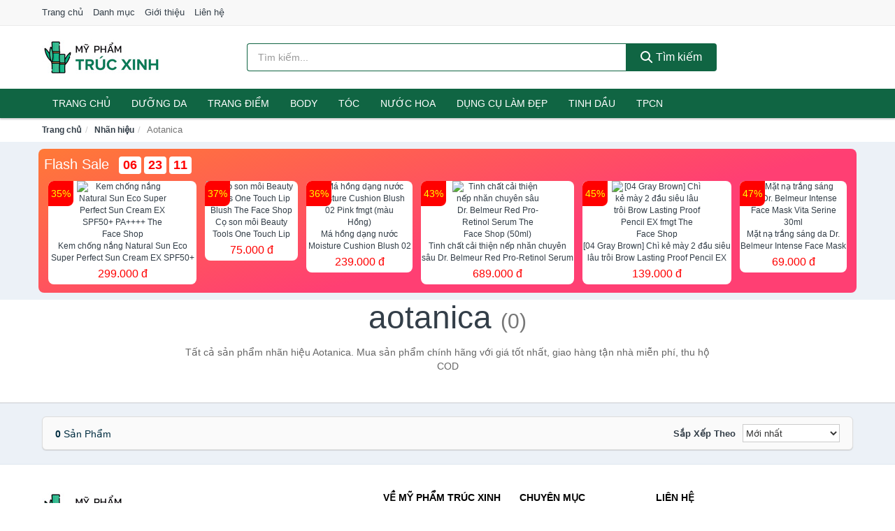

--- FILE ---
content_type: text/html; charset=UTF-8
request_url: https://myphamtrucxinh.com/nhan-hieu/aotanica/
body_size: 7712
content:
<!DOCTYPE html><html lang="vi"><head prefix="og: http://ogp.me/ns# fb: http://ogp.me/ns/fb# article: http://ogp.me/ns/article#"><meta charset="utf-8"><!--[if IE]><meta http-equiv='X-UA-Compatible' content='IE=edge,chrome=1'><![endif]--><meta name="viewport" content="width=device-width,minimum-scale=1,initial-scale=1"><title>Nhãn hiệu: Aotanica (có tất cả 0 sản phẩm) | MyPhamTrucXinh.com</title><meta name="description" content="Tất cả sản phẩm nhãn hiệu Aotanica. Mua sản phẩm chính hãng với giá tốt nhất, giao hàng tận nhà miễn phí, thu hộ COD"><meta name="keywords" content="Aotanica"><meta name="robots" content="noodp"/><meta itemprop="name" content="Nhãn hiệu: Aotanica (có tất cả 0 sản phẩm) | MyPhamTrucXinh.com"><meta itemprop="description" content="Tất cả sản phẩm nhãn hiệu Aotanica. Mua sản phẩm chính hãng với giá tốt nhất, giao hàng tận nhà miễn phí, thu hộ COD"><meta itemprop="image" content="https://c.mgg.vn/d/myphamtrucxinh.com/img/logo.jpg"><meta name="twitter:card" content="summary"><meta name="twitter:site" content="MyPhamTrucXinh.com"><meta name="twitter:title" content="Nhãn hiệu: Aotanica (có tất cả 0 sản phẩm) | MyPhamTrucXinh.com"><meta name="twitter:description" content="Tất cả sản phẩm nhãn hiệu Aotanica. Mua sản phẩm chính hãng với giá tốt nhất, giao hàng tận nhà miễn phí, thu hộ COD"><meta name="twitter:creator" content="@MyPhamTrucXinh"><meta name="twitter:image" content="https://c.mgg.vn/d/myphamtrucxinh.com/img/logo.jpg"><meta property="og:title" content="Nhãn hiệu: Aotanica (có tất cả 0 sản phẩm) | MyPhamTrucXinh.com" /><meta property="og:type" content="website" /><meta property="og:url" content="https://myphamtrucxinh.com/nhan-hieu/aotanica/" /><meta property="og:image" content="https://c.mgg.vn/d/myphamtrucxinh.com/img/logo.jpg" /><meta property="og:description" content="Tất cả sản phẩm nhãn hiệu Aotanica. Mua sản phẩm chính hãng với giá tốt nhất, giao hàng tận nhà miễn phí, thu hộ COD" /><meta property="og:locale" content="vi_VN" /><meta property="og:site_name" content="Mỹ Phẩm Trúc Xinh" /><meta property="fb:app_id" content="2478205512416299"/><link rel="canonical" href="https://myphamtrucxinh.com/nhan-hieu/aotanica/" /><link rel="apple-touch-icon" sizes="180x180" href="https://c.mgg.vn/d/myphamtrucxinh.com/img/icons/apple-touch-icon.png"><link rel="icon" type="image/png" sizes="32x32" href="https://c.mgg.vn/d/myphamtrucxinh.com/img/icons/favicon-32x32.png"><link rel="icon" type="image/png" sizes="16x16" href="https://c.mgg.vn/d/myphamtrucxinh.com/img/icons/favicon-16x16.png"><link rel="manifest" href="https://myphamtrucxinh.com/webmanifest.json"><link rel="mask-icon" href="https://c.mgg.vn/d/myphamtrucxinh.com/img/icons/safari-pinned-tab.svg" color="#106543"><link rel="shortcut icon" href="/favicon.ico"><meta name="apple-mobile-web-app-title" content="Mỹ Phẩm Trúc Xinh"><meta name="application-name" content="Mỹ Phẩm Trúc Xinh"><meta name="msapplication-TileColor" content="#106543"><meta name="msapplication-TileImage" content="https://c.mgg.vn/d/myphamtrucxinh.com/img/icons/mstile-144x144.png"><meta name="msapplication-config" content="https://c.mgg.vn/d/myphamtrucxinh.com/img/icons/browserconfig.xml"><meta name="theme-color" content="#106543"><style type="text/css">html{font-family:-apple-system,BlinkMacSystemFont,"Segoe UI",Roboto,"Helvetica Neue",Arial,"Noto Sans",sans-serif,"Apple Color Emoji","Segoe UI Emoji","Segoe UI Symbol","Noto Color Emoji";-webkit-text-size-adjust:100%;-ms-text-size-adjust:100%}body{margin:0}article,aside,details,figcaption,figure,footer,header,hgroup,main,menu,nav,section,summary{display:block}audio,canvas,progress,video{display:inline-block;vertical-align:baseline}audio:not([controls]){display:none;height:0}[hidden],template{display:none}a{background-color:transparent}a:active,a:hover{outline:0}abbr[title]{border-bottom:1px dotted}b,strong{font-weight:600}dfn{font-style:italic}h1{margin:.67em 0;font-size:2em}mark{color:#000;background:#ff0}small{font-size:80%}sub,sup{position:relative;font-size:75%;line-height:0;vertical-align:baseline}sup{top:-.5em}sub{bottom:-.25em}img{border:0}svg:not(:root){overflow:hidden}figure{margin:1em 40px}hr{height:0;-webkit-box-sizing:content-box;-moz-box-sizing:content-box;box-sizing:content-box}pre{overflow:auto}code,kbd,pre,samp{font-family:monospace,monospace;font-size:1em}button,input,optgroup,select,textarea{margin:0;font:inherit;color:inherit}button{overflow:visible}button,select{text-transform:none}button,html input[type=button],input[type=reset],input[type=submit]{-webkit-appearance:button;cursor:pointer}button[disabled],html input[disabled]{cursor:default}button::-moz-focus-inner,input::-moz-focus-inner{padding:0;border:0}input{line-height:normal}input[type=checkbox],input[type=radio]{-webkit-box-sizing:border-box;-moz-box-sizing:border-box;box-sizing:border-box;padding:0}input[type=number]::-webkit-inner-spin-button,input[type=number]::-webkit-outer-spin-button{height:auto}input[type=search]{-webkit-box-sizing:content-box;-moz-box-sizing:content-box;box-sizing:content-box;-webkit-appearance:textfield}input[type=search]::-webkit-search-cancel-button,input[type=search]::-webkit-search-decoration{-webkit-appearance:none}fieldset{padding:.35em .625em .75em;margin:0 2px;border:1px solid silver}legend{padding:0;border:0}textarea{overflow:auto}optgroup{font-weight:600}table{border-spacing:0;border-collapse:collapse}td,th{padding:0}</style><link href="https://c.mgg.vn/d/myphamtrucxinh.com/css/s1.css" rel="stylesheet"><!--[if lt IE 9]><script src="https://oss.maxcdn.com/html5shiv/3.7.3/html5shiv.min.js"></script><script src="https://oss.maxcdn.com/respond/1.4.2/respond.min.js"></script><![endif]--><script src="https://cdn.onesignal.com/sdks/OneSignalSDK.js" async=""></script><script>var OneSignal = window.OneSignal || [];OneSignal.push(function() {OneSignal.init({appId: "605d6ff4-0a7d-4170-8ba5-8425634cd16e"});});</script></head><body itemscope="" itemtype="http://schema.org/WebPage"><div id="header-top"><header itemscope="" itemtype="http://schema.org/WPHeader"><div id="top-header" class="hidden-xs"><div class="container"><div class="row"><div class="col-sm-12"><a href="https://myphamtrucxinh.com/" title="Trang chủ">Trang chủ</a> <a href="https://myphamtrucxinh.com/danh-muc/" title="Danh mục">Danh mục</a> <a href="https://myphamtrucxinh.com/p/gioi-thieu.html" title="Giới thiệu">Giới thiệu</a> <a href="https://myphamtrucxinh.com/p/lien-he.html" title="Liên hệ">Liên hệ</a></div></div></div></div><div id="main-header"><div class="container"><div class="row"><div class="col-xs-12 col-sm-4 col-md-3"><button type="button" class="visible-xs bnam-menu is-closed" data-toggle="offcanvas" aria-label="Menu"><span class="hamb-top"></span><span class="hamb-middle"></span><span class="hamb-bottom"></span></button><a href="https://myphamtrucxinh.com/" class="logo" itemprop="headline" title="MyPhamTrucXinh.com"><img data-original="https://c.mgg.vn/d/myphamtrucxinh.com/img/logo_header.jpg" class="lazy" alt="Mỹ Phẩm Trúc Xinh" src="[data-uri]" width="auto" height="auto"><noscript><img src="https://c.mgg.vn/d/myphamtrucxinh.com/img/logo_header.jpg" alt="Mỹ Phẩm Trúc Xinh" srcset="https://c.mgg.vn/d/myphamtrucxinh.com/img/logo_header@2x.jpg 2x"></noscript><span class="hidden" itemprop="description">Mỹ Phẩm Trúc Xinh</span></a></div><div id="header-search" class="hidden-xs col-sm-8 col-md-7"><form method="GET" action="https://myphamtrucxinh.com/" itemprop="potentialAction" itemscope="" itemtype="http://schema.org/SearchAction"><meta itemprop="target" content="https://myphamtrucxinh.com/?s={s}"><div class="input-group form"><input type="text" name="s" class="form-control" placeholder="Tìm kiếm..." aria-label="Tìm kiếm nhãn hiệu" value="" id="search-top"><span class="input-group-btn"><button class="btn btn-search-top" type="submit"><span class="s-icon"><span class="s-icon-circle"></span><span class="s-icon-rectangle"></span></span> Tìm kiếm</button></span></div></form></div></div></div></div></header></div><div id="search-mobi" class="container visible-xs"><div class="row"><div class="col-xs-12"><form method="GET" action="https://myphamtrucxinh.com/"><div class="input-group form"><input name="s" class="search-top form-control" placeholder="Tìm kiếm..." value="" type="text" aria-label="Tìm kiếm nhãn hiệu"><span class="input-group-btn"><button class="btn btn-danger btn-search-top" type="submit">Tìm kiếm</button></span></div></form></div></div></div><div id="header-nav"><div class="container"><nav id="main-nav" itemscope itemtype="http://schema.org/SiteNavigationElement" aria-label="Main navigation"><ul class="menu"><li><a href="https://myphamtrucxinh.com/" title="Trang chủ">Trang chủ</a></li><li class="dropdown"><a href="https://myphamtrucxinh.com/cham-soc-da-mat-1961/" title="Dưỡng da">Dưỡng da</a><ul class="dropdown-menu"><li><a href="https://myphamtrucxinh.com/xit-khoang-6251/" title="Xịt khoáng">Xịt khoáng</a></li><li><a href="https://myphamtrucxinh.com/nuoc-hoa-hong-toner-2726/" title="Nước hoa hồng, toner">Nước hoa hồng, toner</a></li><li><a href="https://myphamtrucxinh.com/lam-sach-da-mat-11611/" title="Làm sạch da mặt">Làm sạch da mặt</a></li><li><a href="https://myphamtrucxinh.com/san-pham-chong-nang-va-phuc-hoi-sau-khi-di-nang-3801/" title="Sản phẩm chống nắng và phục hồi sau khi đi nắng">Sản phẩm chống nắng và phục hồi sau khi đi nắng</a></li><li><a href="https://myphamtrucxinh.com/may-hut-mun-12068/" title="Máy hút mụn">Máy hút mụn</a></li><li><a href="https://myphamtrucxinh.com/san-pham-tri-mun-3805/" title="Sản phẩm trị mụn">Sản phẩm trị mụn</a></li><li><a href="https://myphamtrucxinh.com/kem-duong-am-da-3800/" title="Dưỡng ẩm">Dưỡng ẩm</a></li><li><a href="https://myphamtrucxinh.com/kem-duong-trang-da-3799/" title="Dưỡng trắng">Dưỡng trắng</a></li><li><a href="https://myphamtrucxinh.com/chong-lao-hoa-3804/" title="Chống lão hóa">Chống lão hóa</a></li><li><a href="https://myphamtrucxinh.com/mat-na-cac-loai-1980/" title="Mặt nạ">Mặt nạ</a></li><li><a href="https://myphamtrucxinh.com/cham-soc-da-chuyen-sau-3802/" title="Chăm sóc da chuyên sâu">Chăm sóc da chuyên sâu</a></li><li><a href="https://myphamtrucxinh.com/cham-soc-vung-da-mat-3803/" title="Chăm sóc vùng da mắt">Chăm sóc vùng da mắt</a></li><li><a href="https://myphamtrucxinh.com/cham-soc-da-nhay-cam-kich-ung-12078/" title="Chăm sóc da nhạy cảm, kích ứng">Chăm sóc da nhạy cảm, kích ứng</a></li><li><a href="https://myphamtrucxinh.com/bo-cham-soc-da-mat-12106/" title="Bộ chăm sóc da mặt">Bộ chăm sóc da mặt</a></li><li><a href="https://myphamtrucxinh.com/kem-duong-da-serum-khac-17549/" title="Kem dưỡng da & Serum khác">Kem dưỡng da & Serum khác</a></li><li><a href="https://myphamtrucxinh.com/san-pham-cham-soc-da-mat-khac-17553/" title="Sản phẩm chăm sóc da mặt khác">Sản phẩm chăm sóc da mặt khác</a></li></ul></li><li class="dropdown o-col"><a href="https://myphamtrucxinh.com/trang-diem-1963/" title="Trang điểm">Trang điểm</a><ul class="dropdown-menu"><li><a href="https://myphamtrucxinh.com/trang-diem-mat-1964/" title="Trang điểm mặt">Trang điểm mặt</a></li><li><a href="https://myphamtrucxinh.com/trang-diem-mat-1965/" title="Trang điểm mắt">Trang điểm mắt</a></li><li><a href="https://myphamtrucxinh.com/trang-diem-moi-1966/" title="Trang điểm môi">Trang điểm môi</a></li><li><a href="https://myphamtrucxinh.com/tay-trang-khan-giay-uot-1967/" title="Tẩy trang, khăn ướt">Tẩy trang, khăn ướt</a></li><li><a href="https://myphamtrucxinh.com/dung-cu-trang-diem-1968/" title="Dụng cụ trang điểm">Dụng cụ trang điểm</a></li><li><a href="https://myphamtrucxinh.com/cham-soc-mong-1969/" title="Chăm sóc móng">Chăm sóc móng</a></li><li><a href="https://myphamtrucxinh.com/bo-trang-diem-12192/" title="Bộ trang điểm">Bộ trang điểm</a></li></ul></li><li class="dropdown"><a href="https://myphamtrucxinh.com/cham-soc-co-the-1971/" title="Body">Body</a><ul class="dropdown-menu"><li><a href="https://myphamtrucxinh.com/sua-tam-xa-bong-muoi-tam-8591/" title="Sữa tắm, xà bông, muối tắm">Sữa tắm, xà bông, muối tắm</a></li><li><a href="https://myphamtrucxinh.com/duong-the-1989/" title="Dưỡng Thể">Dưỡng Thể</a></li><li><a href="https://myphamtrucxinh.com/cham-soc-nguc-8597/" title="Chăm sóc ngực">Chăm sóc ngực</a></li><li><a href="https://myphamtrucxinh.com/san-pham-tay-long-3828/" title="Sản phẩm tẩy lông">Sản phẩm tẩy lông</a></li><li><a href="https://myphamtrucxinh.com/san-pham-khu-mui-1996/" title="Sản phẩm khử mùi">Sản phẩm khử mùi</a></li><li><a href="https://myphamtrucxinh.com/san-pham-duong-tay-chan-6279/" title="Sản phẩm dưỡng tay, chân">Sản phẩm dưỡng tay, chân</a></li><li><a href="https://myphamtrucxinh.com/san-pham-chong-nang-1994/" title="Sản phẩm chống nắng">Sản phẩm chống nắng</a></li><li><a href="https://myphamtrucxinh.com/tay-te-bao-chet-massage-1998/" title="Tẩy tế bào chết, massage">Tẩy tế bào chết, massage</a></li><li><a href="https://myphamtrucxinh.com/massage-toan-than-12112/" title="Massage toàn thân">Massage toàn thân</a></li><li><a href="https://myphamtrucxinh.com/tri-ran-nut-da-12132/" title="Trị rạn nứt da">Trị rạn nứt da</a></li><li><a href="https://myphamtrucxinh.com/bo-cham-soc-toan-than-12136/" title="Bộ chăm sóc toàn thân">Bộ chăm sóc toàn thân</a></li><li><a href="https://myphamtrucxinh.com/kem-tan-mo-12134/" title="Kem tan mỡ">Kem tan mỡ</a></li><li><a href="https://myphamtrucxinh.com/nuoc-rua-tay-8687/" title="Nước rửa tay">Nước rửa tay</a></li><li><a href="https://myphamtrucxinh.com/san-pham-cham-soc-co-the-khac-8688/" title="Sản phẩm chăm sóc cơ thể khác">Sản phẩm chăm sóc cơ thể khác</a></li></ul></li><li class="dropdown o-col"><a href="https://myphamtrucxinh.com/cham-soc-toc-da-dau-1970/" title="Tóc">Tóc</a><ul class="dropdown-menu"><li><a href="https://myphamtrucxinh.com/dau-goi-dau-xa-8601/" title="Dầu gội, dầu xả">Dầu gội, dầu xả</a></li><li><a href="https://myphamtrucxinh.com/thuoc-nhuom-2002/" title="Thuốc nhuộm tóc">Thuốc nhuộm tóc</a></li><li><a href="https://myphamtrucxinh.com/thuoc-duoi-uon-12194/" title="Thuốc duỗi, uốn">Thuốc duỗi, uốn</a></li><li><a href="https://myphamtrucxinh.com/duong-toc-u-toc-7444/" title="Dưỡng tóc, ủ tóc">Dưỡng tóc, ủ tóc</a></li><li><a href="https://myphamtrucxinh.com/tao-kieu-toc-1999/" title="Tạo kiểu tóc">Tạo kiểu tóc</a></li><li><a href="https://myphamtrucxinh.com/bo-cham-soc-toc-7440/" title="Bộ chăm sóc tóc">Bộ chăm sóc tóc</a></li><li><a href="https://myphamtrucxinh.com/luoc-bang-do-7443/" title="Lược, băng đô">Lược, băng đô</a></li><li><a href="https://myphamtrucxinh.com/lo-quan-toc-12210/" title="Lô quấn tóc">Lô quấn tóc</a></li></ul></li><li class="dropdown o-col"><a href="https://myphamtrucxinh.com/nuoc-hoa-1974/" title="Nước hoa">Nước hoa</a><ul class="dropdown-menu"><li><a href="https://myphamtrucxinh.com/nuoc-hoa-nu-2015/" title="Nước hoa nữ">Nước hoa nữ</a></li><li><a href="https://myphamtrucxinh.com/nuoc-hoa-nam-2016/" title="Nước hoa nam">Nước hoa nam</a></li></ul></li><li class="dropdown o-col"><a href="https://myphamtrucxinh.com/thiet-bi-lam-dep-2685/" title="Dụng cụ làm đẹp">Dụng cụ làm đẹp</a><ul class="dropdown-menu"><li><a href="https://myphamtrucxinh.com/massage-thu-gian-va-lam-dep-8543/" title="Massage thư giãn và làm đẹp">Massage thư giãn và làm đẹp</a></li><li><a href="https://myphamtrucxinh.com/dung-cu-tay-long-8544/" title="Dụng cụ tẩy lông">Dụng cụ tẩy lông</a></li><li><a href="https://myphamtrucxinh.com/dung-cu-tao-kieu-toc-8545/" title="Dụng cụ tạo kiểu tóc">Dụng cụ tạo kiểu tóc</a></li><li><a href="https://myphamtrucxinh.com/dung-cu-lam-dep-8546/" title="Dụng cụ làm đẹp">Dụng cụ làm đẹp</a></li><li><a href="https://myphamtrucxinh.com/may-xong-da-mat-12316/" title="Máy xông da mặt">Máy xông da mặt</a></li><li><a href="https://myphamtrucxinh.com/san-pham-dinh-hinh-12318/" title="Sản phẩm định hình">Sản phẩm định hình</a></li></ul></li><li class="dropdown o-col"><a href="https://myphamtrucxinh.com/san-pham-thien-nhien-handmade-6252/" title="Tinh dầu">Tinh dầu</a><ul class="dropdown-menu"><li><a href="https://myphamtrucxinh.com/tinh-dau-cac-loai-8981/" title="Tinh dầu các loại">Tinh dầu các loại</a></li><li><a href="https://myphamtrucxinh.com/nen-thom-8603/" title="Nến thơm">Nến thơm</a></li><li><a href="https://myphamtrucxinh.com/san-pham-thien-nhien-lam-dep-12247/" title="Sản phẩm thiên nhiên làm đẹp">Sản phẩm thiên nhiên làm đẹp</a></li><li><a href="https://myphamtrucxinh.com/den-xong-huong-8604/" title="Đèn xông hương">Đèn xông hương</a></li></ul></li><li class="dropdown o-col"><a href="https://myphamtrucxinh.com/thuc-pham-chuc-nang-2701/" title="TPCN">TPCN</a><ul class="dropdown-menu"><li><a href="https://myphamtrucxinh.com/thuc-pham-cho-sac-sep-3205/" title="Thực phẩm chức năng làm đẹp">Thực phẩm chức năng làm đẹp</a></li><li><a href="https://myphamtrucxinh.com/thuc-pham-chuc-nang-vitamin-3204/" title="Thực phẩm chức năng sức khỏe">Thực phẩm chức năng sức khỏe</a></li><li><a href="https://myphamtrucxinh.com/san-pham-thao-moc-thuc-uong-3206/" title="Thực phẩm chức năng thiên nhiên">Thực phẩm chức năng thiên nhiên</a></li><li><a href="https://myphamtrucxinh.com/kiem-soat-can-nang-12270/" title="Kiểm soát cân nặng">Kiểm soát cân nặng</a></li></ul></li></ul></nav></div></div><div class="overlay"></div><script type="application/ld+json">{"@context":"http://schema.org","@type":"BreadcrumbList","itemListElement":[{"@type":"ListItem","position":1,"item":{"@id":"https://myphamtrucxinh.com/","name":"Mỹ Phẩm Trúc Xinh"}},{"@type":"ListItem","position":2,"item":{"@id":"https://myphamtrucxinh.com/nhan-hieu/","name":"Nhãn hiệu"}},{"@type":"ListItem","position":3,"item":{"@id":"https://myphamtrucxinh.com/nhan-hieu/aotanica/","name":"Aotanica"}}]}</script><div id="breadcrumb"><div class="container"><ol class="breadcrumb"><li><a href="https://myphamtrucxinh.com/" title="Trang chủ Mỹ Phẩm Trúc Xinh">Trang chủ</a></li><li><a href="https://myphamtrucxinh.com/nhan-hieu/" title="Nhãn hiệu">Nhãn hiệu</a></li><li class="active hidden-xs">Aotanica</li></ol></div></div><main><style type="text/css">#flash_sale{background:#ff5e55;background:linear-gradient(165deg,#ff7937 0%,#ff3f73 60%);padding:8px;border-radius:8px;position:relative}#flash_sale .fsw{margin-bottom:10px}#flash_sale .fsw a{color:#fff;display:inline-block;width:auto;margin-right:10px;margin-bottom:0;font-size:2rem}#flash_sale .fsps{display:block;overflow-x:auto;padding-bottom:4px}#flash_sale .fsps li{display:table-cell;vertical-align:top;position:relative}#flash_sale .fsps a{display:block;font-size:12px;text-align:center;background:#fff;margin:0 6px;border-radius:8px}.fsps small{position:absolute;width:36px;background:red;left:6px;border-top-left-radius:8px;border-bottom-right-radius:8px;height:36px;color:#ff0;text-align:center;line-height:36px;font-size:14px}#flash_sale .fsps img{max-width:130px;border-radius:8px}#flash_sale .fsps span{display:block;font-size:12px;max-height:34px;overflow:hidden}#flash_sale .fsps span:last-child{color:red;font-size:16px;margin-top:3px;padding-bottom:4px}#count_down{display:inline-block}#count_down span{display:inline-block;background:#fff;padding:0 6px;font-size:18px;color:red;margin-left:4px;border-radius:4px;font-weight:700}</style><div style="background: #ecf1f7;padding-top: 1rem;padding-bottom: 1rem;"><div id="flash_sale" class="container"></div></div><div id="main_head" class="box-shadow"><div class="container"><div class="row text-center"><h1 class="page-title">Aotanica <small>(0)</small></h1><div class="page-desc col-xs-12 col-xs-offset-0 col-sm-10 col-sm-offset-1 col-md-8 col-md-offset-2">Tất cả sản phẩm nhãn hiệu Aotanica. Mua sản phẩm chính hãng với giá tốt nhất, giao hàng tận nhà miễn phí, thu hộ COD</div></div></div></div><div id="main" class="container"><div class="row"><div id="bn_r" class="col-xs-12"><section class="product-box"><div id="product_filter" class="box-shadow"><div id="box_count_product"><strong>0</strong> sản phẩm</div><div class="box_filter pull-right"><form class="form-inline" method="GET"><label>Sắp xếp theo </label><select class="form-control" name="sap-xep" aria-label="Sắp xếp"><option value="moi-nhat">Mới nhất</option><option value="gia-tang">Giá từ thấp đến cao</option><option value="gia-giam">Giá từ cao đến thấp</option></select></form></div></div><div class="product-list row"></div></section></div></div></div></main><footer id="footer"><div id="footer_main"><div class="container"><div class="row"><div class="col-xs-12 col-sm-8 col-md-5"><a class="footer-logo" href="https://myphamtrucxinh.com/" title="Mỹ Phẩm Trúc Xinh"><img data-original="https://c.mgg.vn/d/myphamtrucxinh.com/img/logo_header.jpg" class="lazy" src="https://c.mgg.vn/d/myphamtrucxinh.com/img/no-pro.jpg" alt="Mỹ Phẩm Trúc Xinh"><noscript><img src="https://c.mgg.vn/d/myphamtrucxinh.com/img/logo_header.jpg" alt="Mỹ Phẩm Trúc Xinh"></noscript></a><p>MyPhamTrucXinh.com chuyên cung cấp thông tin giá cả sản phẩm làm đẹp và sức khỏe đến từ Nhật Bản, Hàn Quốc, Việt Nam, Mỹ, Pháp, Úc, Đức, Thái Lan... Hàng hóa phong phú đa dạng gồm dưỡng da, trang điểm, chăm sóc body, tóc, kem chống nắng, trị mụn, sữa rửa mặt, thực phẩm chức năng, dụng cụ làm đẹp, dụng cụ cá nhân, nước hoa, tinh dầu spa. Giúp làn da hồng hào, trắng da, ngừa lão hóa, căng tràn sức sống... Bằng khả năng sẵn có cùng sự nỗ lực không ngừng, chúng tôi đã tổng hợp hơn 200.000 sản phẩm, giúp bạn so sánh giá, tìm giá rẻ nhất trước khi mua. <strong>Chúng tôi không bán hàng.</strong></p></div><div class="col-xs-12 col-sm-5 col-md-2"><h4>Về Mỹ Phẩm Trúc Xinh</h4><ul><li><a href="https://myphamtrucxinh.com/p/gioi-thieu.html" title="Giới thiệu">Giới thiệu</a></li><li><a href="https://myphamtrucxinh.com/p/chinh-sach-bao-mat.html" title="Chính sách bảo mật">Chính sách bảo mật</a></li><li><a href="https://myphamtrucxinh.com/p/dieu-khoan-su-dung.html" title="Điều khoản sử dụng">Điều khoản sử dụng</a></li><li><a href="https://myphamtrucxinh.com/p/mien-tru-trach-nhiem.html" title="Miễn trừ trách nhiệm">Miễn trừ trách nhiệm</a></li><li><a href="https://myphamtrucxinh.com/danh-muc/" title="Danh mục">Danh mục</a></li><li><a href="https://myphamtrucxinh.com/nhan-hieu/" title="Danh sách nhãn hiệu">Danh sách nhãn hiệu</a></li><li><a href="https://myphamtrucxinh.com/nha-phan-phoi/" title="Danh sách nhà phân phối">Danh sách nhà phân phối</a></li><li><a href="https://myphamtrucxinh.com/tag/" title="Danh sách từ khóa">Danh sách từ khóa</a></li><li><a href="https://mgg.vn/ma-giam-gia/tiki-vn/" title="Mã giảm giá Tiki" target="_blank" rel="dofollow noopener">Mã giảm giá Tiki</a></li><li><a href="https://mgg.vn/ma-giam-gia/lazada/" title="Mã giảm giá Lazada" target="_blank" rel="dofollow noopener">Mã giảm giá Lazada</a></li><li><a href="https://mgg.vn/ma-giam-gia/shopee/" title="Mã giảm giá Shopee" target="_blank" rel="dofollow noopener">Mã giảm giá Shopee</a></li><li><a href="https://myphamtrucxinh.com/p/lien-he.html" title="Liên hệ">Liên hệ</a></li></ul></div><div class="col-xs-12 col-sm-5 col-md-2"><h4>Chuyên mục</h4><ul><li><a href="https://myphamtrucxinh.com/trang-diem-1963/" title="Trang điểm">Trang điểm</a></li><li><a href="https://myphamtrucxinh.com/cham-soc-da-mat-1961/" title="Chăm sóc da mặt">Chăm sóc da mặt</a></li><li><a href="https://myphamtrucxinh.com/cham-soc-co-the-1971/" title="Chăm sóc cơ thể">Chăm sóc cơ thể</a></li><li><a href="https://myphamtrucxinh.com/duoc-my-pham-6253/" title="Dược mỹ phẩm">Dược mỹ phẩm</a></li><li><a href="https://myphamtrucxinh.com/san-pham-thien-nhien-handmade-6252/" title="Sản phẩm thiên nhiên">Sản phẩm thiên nhiên</a></li><li><a href="https://myphamtrucxinh.com/cham-soc-toc-da-dau-1970/" title="Chăm sóc tóc và da đầu">Chăm sóc tóc và da đầu</a></li><li><a href="https://myphamtrucxinh.com/cham-soc-ca-nhan-1973/" title="Chăm sóc cá nhân">Chăm sóc cá nhân</a></li><li><a href="https://myphamtrucxinh.com/thuc-pham-chuc-nang-2701/" title="Thực phẩm chức năng">Thực phẩm chức năng</a></li><li><a href="https://myphamtrucxinh.com/thiet-bi-cham-soc-suc-khoe-2686/" title="Thiết bị chăm sóc sức khỏe">Thiết bị chăm sóc sức khỏe</a></li><li><a href="https://myphamtrucxinh.com/thiet-bi-lam-dep-2685/" title="Thiết bị làm đẹp">Thiết bị làm đẹp</a></li><li><a href="https://myphamtrucxinh.com/bo-san-pham-lam-dep-8540/" title="Bộ sản phẩm làm đẹp">Bộ sản phẩm làm đẹp</a></li><li><a href="https://myphamtrucxinh.com/nuoc-hoa-1974/" title="Nước hoa">Nước hoa</a></li><li><a href="https://myphamtrucxinh.com/tinh-dau-spa-11727/" title="Tinh dầu spa">Tinh dầu spa</a></li></ul></div><div class="col-xs-12 col-sm-6 col-md-3"><h4>Liên hệ</h4><ul><li>Địa chỉ: <strong>Mỹ Phẩm Trúc Xinh</strong> Điện Biên Phủ, Phường 6, Quận 3, Tp.HCM</li><li>Email: lienhe@myphamtrucxinh.com</li></ul></div></div></div></div><div class="container"><div class="row"><p>Liên kết hữu ích: <a href="https://tygia.com.vn/" title="Tỷ giá" target="_blank" rel="dofollow noopener">Tỷ giá</a>, <a href="https://thefaceshop360.net/" title="The Face Shop 360" target="_blank" rel="dofollow noopener">The Face Shop 360</a>, <a href="https://giavang.org/" title="Giá Vàng" target="_blank" rel="dofollow noopener">Giá Vàng</a>, <a href="https://webgia.com/" title="Web Giá" target="_blank" rel="dofollow noopener">Web Giá</a>, <a href="https://giacoin.com/" title="GiaCoin.com" target="_blank" rel="dofollow noopener">Giá Coin</a></p></div></div><div class="container-fluid" id="footer_bottom"><div class="row"><div class="col-xs-12">© 2026 – <a href="https://myphamtrucxinh.com/" title="MyPhamTrucXinh.com">MyPhamTrucXinh.com</a> - <a href="https://myphamtrucxinh.com/" title="MyPhamTrucXinh.com">Mỹ Phẩm Trúc Xinh</a>.</div></div></div></footer><script src="https://c.mgg.vn/d/a/j.js"></script><script type="text/javascript">$(document).ready(function(){$('.bnam-menu, .overlay').click(function(){if ($('#header-nav').hasClass('bmenu')) {$('#header-nav').removeClass('bmenu');$('.overlay').hide();$('.bnam-menu').removeClass('is-open').addClass('is-closed');} else {$('#header-nav').addClass('bmenu');$('.overlay').show();$('.bnam-menu').removeClass('is-closed').addClass('is-open');}});0<$("img.lazy").length&&$("img.lazy").lazyload({effect:"fadeIn",effectspeed:300});
function tfscTime(){if(document.getElementById("count_down")){var date = new Date(); var h = date.getHours(); var m = date.getMinutes();var s = date.getSeconds();h = 23-h;m = 59-m;s = 59-s;if(h < 0){h="xx";m="xx";s="xx";}else if(h < 10){h = (h < 10) ? "0" + h : h;}m = (m < 10) ? "0" + m : m;s = (s < 10) ? "0" + s : s;document.getElementById("count_down").getElementsByTagName("span")[0].innerText = h;document.getElementById("count_down").getElementsByTagName("span")[1].innerText = m;document.getElementById("count_down").getElementsByTagName("span")[2].innerText = s;setTimeout(tfscTime, 1000);}}
if ($("#flash_sale").length>0) {
    $.ajax({
        url: 'https://c.mgg.vn/d/thefaceshop360.net/api/flashsale.json?t='+Math.ceil(new Date().getTime()/60000),
        type: 'GET',
        dataType : 'json',
        success: function(data){
            if (data.fs) {
                var fs = '<div class="fsw"><a href="https://thefaceshop360.net/flash-sale/" title="Flash Sale">Flash Sale</a><div id="count_down"><span></span><span></span><span></span></div></div><ul class="fsps">';
                $.each(data.fs, function(k,v){
                    fs +='<li><small>'+v.p+'%</small><a href="https://thefaceshop360.net/flash-sale/?utm_source=afs" title="'+v.t+'" target="_blank"><img src="'+v.h+'" alt="'+v.t+'"><span>'+v.t+'</span><span>'+v.g+' đ</span></a></li>';
                });
                fs +='</ul></div>';
                $("#flash_sale").html(fs);
                tfscTime();
            }
        }
    });
}
});</script>
<script type="text/javascript">$(".pagination li[data-page='1']").addClass("active");$(".box_filter select").change(function(){$(".box_filter form").submit();});</script></body></html>